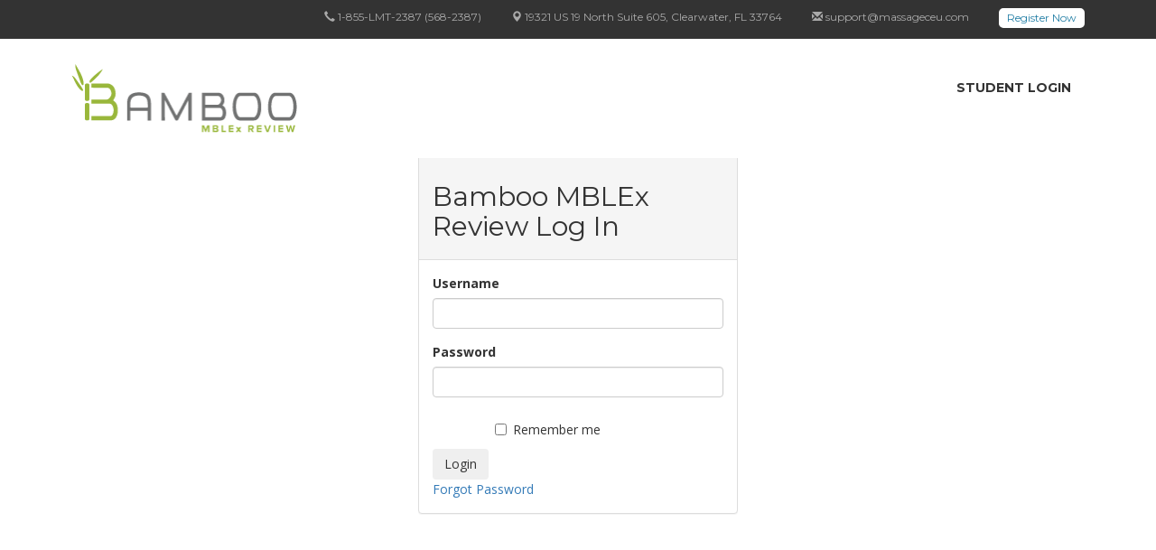

--- FILE ---
content_type: text/html; charset=UTF-8
request_url: https://cart.mblex.org/login
body_size: 2750
content:
<!DOCTYPE html>
<html>
<head>
    <meta charset="UTF-8"/>
    <meta name="viewport" content="width=device-width, initial-scale=1">
    <title>Welcome!</title>
        <link rel="icon" type="image/x-icon" href="/img/favicon.png"/>
    <link rel='stylesheet' id='redux-google-fonts-stm_option-css'
          href='https://fonts.googleapis.com/css?family=Montserrat%3A400%2C700%7COpen+Sans%3A300%2C400%2C600%2C700%2C800%2C300italic%2C400italic%2C600italic%2C700italic%2C800italic&#038;subset=latin&#038;ver=1492792279'
          type='text/css' media='all'/>
    <link rel="stylesheet" href="/css/bootstrap.min.css">
    <link rel="stylesheet" href="/css/style.css">
    <script src="/js/jquery-1.11.3.min.js"></script>
    <script src="/js/bootstrap.min.js"></script>

    <!-- Google Analytics -->
    <script>
		(function(i,s,o,g,r,a,m){i['GoogleAnalyticsObject']=r;i[r]=i[r]||function(){
			(i[r].q=i[r].q||[]).push(arguments)},i[r].l=1*new Date();a=s.createElement(o),
			m=s.getElementsByTagName(o)[0];a.async=1;a.src=g;m.parentNode.insertBefore(a,m)
		})(window,document,'script','https://www.google-analytics.com/analytics.js','ga');

		ga('create', 'UA-104333396-1', 'auto');
		ga('send', 'pageview');
    </script>
    <!-- End Google Analytics -->
    <!-- Google Tag Manager -->
    <script>(function(w,d,s,l,i){w[l]=w[l]||[];w[l].push({'gtm.start':
				new Date().getTime(),event:'gtm.js'});var f=d.getElementsByTagName(s)[0],
			j=d.createElement(s),dl=l!='dataLayer'?'&l='+l:'';j.async=true;j.src=
			'https://www.googletagmanager.com/gtm.js?id='+i+dl;f.parentNode.insertBefore(j,f);
		})(window,document,'script','dataLayer','GTM-MQ6RP95');</script>
    <!-- End Google Tag Manager -->

</head>
<body>

<div class="wrapper">
    <div id="header" class="transparent_header_off sticky_header" data-color="" data-spy="affix" data-offset-top="60"
         data-offset-bottom="200">
        <div class="header_top_bar" style="background-color:#333333">
            <div class="container">
                <div class="clearfix">

                    <!-- Header Top bar Login -->


                    <!-- Header top bar Socials -->

                    <div class="pull-right xs-pull-left">
                        <ul class="top_bar_info clearfix">

                            <li>
                                <FORM METHOD="LINK" ACTION="https://cart.mblex.org/">
                                    <INPUT CLASS="headerbutton" TYPE="submit" VALUE="Register Now">
                                </FORM>
                            </li>
                            <li class="hidden-info"><i class="glyphicon glyphicon-envelope"></i> support@massageceu.com
                            </li>
                            <li class="hidden-info"><i class="glyphicon glyphicon-map-marker"></i>
                                19321 US 19 North Suite 605, Clearwater, FL 33764
                            </li>
                            <li class="hidden-info"><i class="glyphicon glyphicon-earphone"></i> 1-855-LMT-2387
                                (568-2387)
                            </li>
                        </ul>
                    </div>
                </div>
            </div>
        </div>
        <!-- Check if transparent header chosen -->

        <div class="sticky_header_holder"></div>

        <div class="header_default">

            <div class="container">
                <div class="row">
                    <div class="col-md-3 col-sm-12 col-xs-12">
                        <div class="logo-unit">
                            <a href="https://www.mblex.org/">
                                <img class="img-responsive logo_transparent_static visible"
                                     src="/img/logo.png" style="width: 250px;" alt="Panda"/>
                            </a>
                        </div>

                        <!-- Navbar toggle MOBILE -->
                        <button type="button" class="navbar-toggle collapsed hidden-lg hidden-md" data-toggle="collapse"
                                data-target="#header_menu_toggler">
                            <span class="sr-only">Toggle navigation</span>
                            <span class="icon-bar"></span>
                            <span class="icon-bar"></span>
                            <span class="icon-bar"></span>
                        </button>
                    </div> <!-- md-3 -->


                    <!-- MObile menu -->
                    <div class="col-xs-12 col-sm-12 visible-xs visible-sm">
                        <div class="collapse navbar-collapse header-menu-mobile" id="header_menu_toggler">
                                                            <li>
                                    <a href="https://lms.mblex.org"
                                    >Student Login</a>
                                    <div class="magic_line"></div>
                                </li>
                                                    </div>
                    </div>

                    <!-- Desktop menu -->
                    <div class="col-md-8 col-md-offset-1 col-sm-9 col-sm-offset-0 hidden-xs hidden-sm">


                        <div class="header_main_menu_wrapper clearfix" style="margin-top:9px;">
                            <div class="pull-right hidden-xs">
                                <div class="search-toggler-unit">
                                    <div class="search-toggler" data-toggle="modal" data-target="#searchModal"><i
                                                class="fa fa-search"></i></div>
                                </div>
                            </div>

                            <div class="collapse navbar-collapse pull-right">
                                <ul class="header-menu clearfix">
                                                                            <li class="menu-item menu-item-type-custom menu-item-object-custom">
                                            <a href="https://lms.mblex.org"
                                            >Student Login</a>
                                            <div class="magic_line"></div>
                                        </li>
                                                                    </ul>
                            </div>

                        </div>
                    </div><!-- md-8 desk menu -->

                </div> <!-- row -->
            </div> <!-- container -->            </div>
    </div> <!-- id header -->

    <div class="container main_content">
        <div class="row">
                    </div>
                        
    <div class="row">
        <div class="col-lg-4 col-lg-offset-4">
            <div class="panel panel-default">
                <div class="panel-heading">
                    <h2>Bamboo MBLEx Review Log In</h2>
                </div>
                <div class="panel-body">
                    <form action="/login_check" method="post">

                        <div class="login-form">
                                                            <input type="hidden" name="_csrf_token" value="_TSFDGxvtuMXq-XLuGN4ixmxoFWF_GcsoLM9pAndnkY"/>
                            
                            <div class="form-group">
                                <div class="login-label">
                                    <label for="username">Username</label>
                                </div>
                                <div class="login-input">
                                    <input class="form-control" type="text" id="username" name="_username"
                                           value="" required="required"/>
                                </div>
                            </div>


                            <div class="form-group">
                                <div class="login-label">
                                    <label for="password">Password</label>
                                </div>
                                <div class="login-input">
                                    <input class="form-control" type="password" id="password" name="_password"
                                           required="required"/>
                                </div>
                            </div>
                            <div class="form-group">
                                <div class="col-sm-offset-2 col-sm-10">
                                    <div class="checkbox">
                                        <label>
                                            <input type="checkbox" id="remember_me" name="_remember_me"> Remember me
                                        </label>
                                    </div>
                                </div>
                            </div>

                            <input type="hidden" name="_target_path" value="https://lms.mblex.org"/>

                            <input type="submit" class="btn" id="_submit" name="_submit" value="Login"/>
                        </div>
                    </form>

                    <a href="/resetting/request">Forgot Password</a>
                </div>
            </div>
        </div>
    </div>
            </div>

    <footer id="footer">
        <div class="footer_wrapper">

            <div id="footer_top">
                <div class="footer_widgets_wrapper">
                    <div class="container">
                        <div class="widgets cols_1 clearfix">
                            <aside id="text-7" class="widget widget_text">
                                <div class="textwidget">Bamboo MBLEx Review is owned and operated by Basics & Beyond,
                                    Inc. Basics & Beyond, Inc. is not affiliated with or endorsed by any testing
                                    organization. All organizational and test names are trademarks of their respective
                                    owners.
                                </div>
                            </aside>
                        </div>
                    </div>
                </div>
            </div>


            <div id="footer_copyright">
                <div class="container">
                    <div class="row">
                        <div class="col-md-6 col-sm-8">
                            <div class="clearfix">
                                <div class="pull-left">
                                    <img class="footer_logo" src="/img/favicon.png" alt="Footer logo"/>
                                </div>
                                <div class="copyright_text">Copyright &copy; 2026 Bamboo MBLEx</div>
                            </div>
                        </div>
                        <div class="col-md-6 col-sm-4">
                            <div class="clearfix">
                                <div class="pull-right xs-pull-left">
                                    <!-- Header top bar Socials -->
                                    <div class="pull-right">
                                        <div class="copyright_socials">
                                            <ul class="clearfix">
                                            </ul>
                                        </div>
                                    </div>
                                </div>
                                <div class="pull-right xs-pull-left hidden-sm hidden-xs">
                                    <ul class="footer_menu heading_font clearfix">
                                        <li id="menu-item-1713"
                                            class="menu-item menu-item-type-post_type menu-item-object-page menu-item-home menu-item-1713">
                                            <a href="https://www.mblex.org/">Home</a></li>
                                        <li id="menu-item-1711"
                                            class="menu-item menu-item-type-post_type menu-item-object-page menu-item-1711">
                                            <a href="https://www.mblex.org/about-us/">About Us</a></li>
                                        <li id="menu-item-1710"
                                            class="menu-item menu-item-type-post_type menu-item-object-page menu-item-1710">
                                            <a href="https://www.mblex.org/pricing/">Pricing</a></li>
                                        <li id="menu-item-1718"
                                            class="menu-item menu-item-type-post_type menu-item-object-page menu-item-1718">
                                            <a href="https://www.mblex.org/resources/">Resources</a></li>
                                        <li id="menu-item-1712"
                                            class="menu-item menu-item-type-post_type menu-item-object-page menu-item-1712">
                                            <a href="https://www.mblex.org/contact-us/">Contact Us</a></li>
                                    </ul>
                                </div>
                            </div>
                        </div>
                    </div>
                </div>
            </div>
        </div>
    </footer>
</div>
    <script>
        menu_animated_line();

        function menu_animated_line() {
            $('.nav>li').hover(
                function () {
                    $('.magic_line').removeClass('line_visible');
                    $(this).find('.magic_line').addClass('line_visible');
                }, function () {
                    $('.magic_line').removeClass('line_visible');
                }
            );
        }

    </script>
<noscript><iframe src="https://www.googletagmanager.com/ns.html?id=GTM-MQ6RP95"
                  height="0" width="0" style="display:none;visibility:hidden"></iframe></noscript>
</body>
</html>


--- FILE ---
content_type: text/css
request_url: https://cart.mblex.org/css/style.css
body_size: 4372
content:
body {
    /*padding-bottom: 442px;*/
    background: #555555;
    font-family: "Open Sans", sans-serif;
    line-height: 22px;
}

.main_color {
    color: #88ab2e;
}

.label-primary {
    background-color: #337ab7;
}

.transparent_header {
    position: absolute;
    top: 0;
    left: 0;
    width: 100%;
}

h3.panel-title.course-name {
    font-weight: 700;
}

/***************************/
.magic_line.line_visible {
    visibility: visible;
    margin-bottom: 8px;
    opacity: 0.9;
}

.magic_line {
    position: absolute;
    left: 15px;
    right: 15px;
    margin-bottom: -9px;
    bottom: -14px;
    height: 3px;
    background-color: #fdc735;
    z-index: 18;
    opacity: 0;
    transition: opacity .25s ease-in-out, margin-bottom .25s ease-in-out;
}

.magic_line:after {
    content: '';
    display: block;
    position: absolute;
    width: 0;
    height: 0;
    z-index: 10;
    top: -3px;
    left: 50%;
    margin-left: -3px;
    border-style: solid;
    border-width: 0 3px 3px 3px;
    border-color: transparent transparent #fdc735 transparent;
}

/************************************************/
footer {
    font-family: "Open Sans";
}

#footer_top {
    background-color: #414b4f;
    padding: 63px 0 30px;
    color: #ccc;
}

.cols_1 {
    margin: 0 -15px;
}

.cols_1 aside:nth-child(1n+1) {
    clear: both;
}

.cols_1 aside {
    float: left;
    padding: 0 15px 15px;
    width: 100%;
}

.footer_menu {
    list-style: none;
    padding: 0;
}

.footer_menu li {
    float: left;
    margin: 1px 20px 0 0;
}

.footer_menu li:last-child {
    margin-right: 0;
}

.footer_menu li a {
    color: white;
    text-transform: uppercase;
    font-family: Montserrat;
    font-size: 12px;
}

.footer_menu li a:hover {
    color: rgb(38, 120, 182);
    text-decoration: none;
}

#footer_copyright .footer_logo {
    max-width: 25px;
    margin-right: 20px;
}

#footer_copyright .copyright_text {
    margin-top: 1px;
    color: #fff;
}

#footer_copyright {
    background-color: #414b4f;
}

#footer_copyright {
    border-top: 1px solid #5e676b;
    padding: 23px 0 20px;
}

h2.footerh2 {
    font-family: Montserrat;
    font-size: 18px;
    color: rgb(51, 51, 51);
    font-weight: bold;
}

span.footerblue {
    color: #2678b6;
    display: inline-block;
    font-weight: bold;
}

p.footerbody {
    font-family: "Open Sans", sans-serif;
    font-size: 14px;
    color: rgb(85, 85, 85);
    white-space: nowrap;
}

#menu_padding {
    padding: 30px 0px 30px 0px;
    transition: padding .25s;
}

/***************************************/
.wrapper {
    background: #FFF;
    min-height: 300px;
}

.wrapper > .container {
    min-height: 525px;
}

.footer .copyright {
    color: #FEFEFE;
    font-size: 14px;
}

.footer .first {
    background: #f2f2f2;
    color: #FEFEFE;
    vertical-align: middle;
}

.footer .first .students {
    margin-top: -100px;
}

.footer .first .promo-text {
    /*margin-top: 32px;*/
    padding-top: 10px;
}

.footer .first .promo-text .icon {
    margin-top: 25px;
    text-align: center;
}

.footer .first .action {
    margin-top: 20px;
}

.footer .second {
    background: #4c4c4e;
    color: #949494;
}

.footer .second h3 {
    color: #FFF;
    font-size: 1em;
}

.footer .second ul {
    padding: 0;
    list-style-type: none;
    line-height: 2em;
}

.footer .second .action {

}

.footer .second a {
    color: #949494;
}

.footer .second a:hover {
    color: #393939;
}

.footer .second .glyphicon {
    color: #698167;
}

.footer .third {
    background: #414b4f;;
    color: #7c7c7c;
    padding-top: 35px;
    padding-bottom: 35px;
}

.highlighted-btn {
    background: #FFF;
    border-radius: 0;
    border: solid 3px #aa113f;
    color: #aa113f;
    font-weight: bold;
}

.footer .second .logo {
    margin-top: 20px;
}

@media (max-width: 991px) {

    .footer .first .students {
        display: none;
    }

    .footer .first .action {
        /*margin-top: 30px;*/
        margin-bottom: 30px;
    }
}

/** Updated Style **/

#header {
    z-index: 30;
    width: 100%;
}

.header_top_bar a {
    font-weight: 600;
}

.header_top_bar {
    width: 100%;
    color: #aaa;
    font-weight: 600;
    z-index: 21;
}

.header_top_bar .language-switcher-unit {
    position: relative;
    margin: 13px 0 13px;
    line-height: 1;
    z-index: 25;
}

.header_top_bar .language-switcher-unit .stm_current_language.dropdown_toggle:hover {
    cursor: pointer;
}

.header_top_bar .language-switcher-unit .stm_current_language.dropdown_toggle .fa {
    margin-left: 6px;
    font-size: 12px;
}

.header_top_bar .header_login_url {
    margin: 11px 0 12px 42px;
    line-height: 1;
}

.header_top_bar .header_login_url a {
    display: inline-block;
    vertical-align: bottom;
    text-decoration: none !important;
    line-height: 1;
}

.header_top_bar .header_login_url a:hover {
    color: #fff;
}

.header_top_bar .header_login_url a.logout-link {
    margin-top: 0px;
}

.header_top_bar .header_login_url .fa {
    position: relative;
    top: 1px;
    margin-right: 10px;
}

.header_top_bar .header_login_url .fa.fa-user {
    font-size: 14px;
}

.header_top_bar .header_top_bar_socs {
    margin: 12px 0 12px 40px;
    line-height: 1;
}

.header_top_bar .header_top_bar_socs.reversed {
    margin: 12px 10px 12px 0;
}

.header_top_bar .header_top_bar_socs ul {
    list-style: none;
    padding: 0;
    margin: 0;
}

.header_top_bar .header_top_bar_socs ul li {
    float: left;
    margin-right: 15px;
    margin-bottom: 0;
}

.header_top_bar .header_top_bar_socs ul li a .fa {
    font-size: 14px;
}

.header_top_bar .header_top_bar_socs ul li a:hover {
    color: #fff;
}

.header_top_bar .header_top_bar_socs ul li:last-child {
    margin-right: 0;
}

.header_top_bar .top_bar_info {
    list-style: none;
    padding: 0;
    margin: 11px 0 12px;
}

.header_top_bar .top_bar_info li {
    float: right;
    margin-left: 33px;
    margin-bottom: 0;
    line-height: 14px;
}

.header_top_bar .top_bar_info li .fa {
    font-size: 14px;
    margin-right: 5px;
}

.header_top_bar .top_bar_info li .fa.fa-phone {
    position: relative;
    top: 1px;
}

.header_top_bar .top_bar_info li:last-child {
    margin-left: 0;
}

.header_default {
    padding-top: 26px;
    z-index: 21;
}

#header.scrolling {
    z-index: initial;
}

#header.sticky_header.affix .header_default {
    position: fixed;
    top: 0;
    right: 0;
    left: 0;
    width: 100%;
    padding: 14px 0 11px !important;
    background-color: #fff;
    z-index: 32;
    opacity: 1;
    -webkit-transform: translateZ(0);
}

#header.sticky_header.affix .header_default .header-menu > li {
    margin-bottom: 0;
}

#header.sticky_header.affix .header_default .header-menu > li > a {
    color: #333;
    font-weight: 700;
    font-family: Montserrat;
}

#header.sticky_header.affix .header_default:after {
    content: '';
    display: block;
    position: absolute;
    width: 100%;
    height: 3px;
    z-index: 10;
    bottom: -3px;
    left: 0;
    right: 0;
    background: rgba(0, 0, 0, 0.1);
}

.header_main_menu_wrapper {
    margin-top: 5px;
}

.header_main_menu_wrapper.fixed {
    margin-top: 9px;
}

.header_main_menu_wrapper .header-menu {
    position: relative;
    list-style: none;
    padding: 0;
    margin: 0 -14px;
}

.header_main_menu_wrapper .header-menu > li {
    position: relative;
    float: left;
    padding: 0 14px;
    z-index: 20;
}

.header_main_menu_wrapper .header-menu > li:before {
    content: '';
    display: block;
    position: absolute;
    width: 100%;
    height: 35px;
    z-index: 10;
    bottom: -30px;
    left: 0;
    display: none;
}

.header_main_menu_wrapper .header-menu > li > a {
    display: block;
    padding: 6px 0 6px;
    text-transform: uppercase;
    font-size: 14px;
    color: #fff;
    text-decoration: none !important;
}

.header_main_menu_wrapper .header-menu > li > ul.sub-menu {
    visibility: hidden;
    width: 225px;
    position: absolute;
    top: 100%;
    left: 0;
    margin: 20px 0 0 -20px;
    padding: 10px 0 10px 0;
    background-color: #fff;
    list-style: none;
    opacity: 0;
    box-shadow: 1px 1px 3px rgba(0, 0, 0, 0.2);
}

.header_main_menu_wrapper .header-menu > li > ul.sub-menu:before {
    content: '';
    display: block;
    position: absolute;
    width: 100%;
    height: 3px;
    z-index: 10;
    top: 0;
    left: 0;
    background: #eab830;
}

.header_main_menu_wrapper .header-menu > li > ul.sub-menu > li {
    margin-bottom: 5px;
    position: relative;
}

.header_main_menu_wrapper .header-menu > li > ul.sub-menu > li a {
    display: block;
    position: relative;
    padding: 6px 22px 6px 34px;
    font-size: 13px;
    font-weight: 400;
    z-index: 15;
}

.header_main_menu_wrapper .header-menu > li > ul.sub-menu > li.menu-item-has-children a:after {
    content: '';
    display: block;
    position: absolute;
    width: 8px;
    height: 7px;
    z-index: 10;
    font: normal normal normal 14px/1 FontAwesome;
    font-size: inherit;
    text-rendering: auto;
    -webkit-font-smoothing: antialiased;
    -moz-osx-font-smoothing: grayscale;
    transform: translate(0, 0);
    top: 10px;
    right: 25px;
    font-size: 14px;
    content: "\f105";
}

.header_main_menu_wrapper .header-menu > li > ul.sub-menu > li:last-child {
    margin-bottom: 0;
}

.header_main_menu_wrapper .header-menu > li > ul.sub-menu > li:hover > .sub-menu {
    visibility: visible;
    opacity: 1;
    margin-left: 0;
}

.header_main_menu_wrapper .header-menu > li > ul.sub-menu > li > .sub-menu {
    visibility: hidden;
    position: absolute;
    left: 100%;
    margin-left: 15px;
    top: -10px;
    width: 185px;
    padding: 12px 0 15px;
    margin-top: 0px;
    background-color: #fff;
    list-style: none;
    opacity: 0;
    box-shadow: 1px 1px 3px rgba(0, 0, 0, 0.2);
    z-index: -1;
}

.header_main_menu_wrapper .header-menu > li > ul.sub-menu > li > .sub-menu li {
    margin-bottom: 10px;
}

.header_main_menu_wrapper .header-menu > li > ul.sub-menu > li > .sub-menu li:last-child {
    margin-bottom: 0;
}

.header_main_menu_wrapper .header-menu > li > ul.sub-menu > li > .sub-menu li a {
    display: block;
    padding: 3px 25px 3px 15px;
}

.header_main_menu_wrapper .header-menu > li > ul.sub-menu > li > .sub-menu li a:after {
    content: '';
    display: none;
}

.header_main_menu_wrapper .header-menu > li:hover:before {
    display: block;
}

.header_main_menu_wrapper .header-menu > li:hover > ul.sub-menu {
    margin-top: 11px;
    visibility: visible;
    opacity: 1;
}

.transparent_header {
    position: absolute;
    top: 0;
    left: 0;
    width: 100%;
}

.transparent_header .header_default {
    padding-bottom: 25px;
}

.transparent_header_off {
    /*position: relative;*/
    padding-bottom: 0;
}

.transparent_header_off .header_default {
    padding: 28px 0 25px;
    background-color: #fff;
}

.transparent_header_off.affix .header_default:after {
    content: '';
    display: block;
    position: absolute;
    width: 100%;
    height: 3px;
    z-index: 10;
    bottom: -3px;
    left: 0;
    right: 0;
    background: rgba(0, 0, 0, 0.1);
}

.transparent_header_off .header_default.fixed {
    min-height: inherit;
}

.transparent_header_off .header_main_menu_wrapper {
    margin-top: 9px;
}

.transparent_header_off .header_main_menu_wrapper ul > li > a {
    color: #333;
    font-weight: 700;
    font-family: Montserrat;
}

.transparent_header_off .header_main_menu_wrapper ul > li > ul.sub-menu > li a {
    display: block;
}

.transparent_header_off .header_main_menu_wrapper ul > li > ul.sub-menu > li a:hover {
    color: #eab830;
}

.logo-unit a:hover {
    text-decoration: none;
}

.logo-unit .logo {
    text-transform: uppercase;
    font-size: 22px;
    color: #fff;
}

.logo-unit .logo.img-logo img {
    max-width: 500px;
}

.navbar-toggle {
    float: right;
    display: block;
    padding: 14px 0 15px 14px;
    margin: 0;
    border-radius: 0;
}

.navbar-toggle:hover .icon-bar {
    background-color: #eab830 !important;
}

.navbar-toggle .icon-bar {
    width: 29px;
    height: 4px;
    background-color: #eab830;
    border-radius: 5px;
}

.navbar-toggle .icon-bar + .icon-bar {
    margin-top: 5px;
}

.navbar-toggle.collapsed .icon-bar {
    background-color: #aaa;
}

.entry-header {
    padding: 50px 0 50px;
}

.entry-header .entry-title {
    text-align: center;
}

.entry-header .entry-title h1 {
    margin-bottom: 10px;
    text-transform: uppercase;
}

.entry-header .entry-title .sub_title {
    margin: 0;
}

.entry-header .entry-title .stm_colored_separator {
    margin-top: 23px;
}

.entry-header.tag-header {
    background-color: #457992;
}

.entry-header.tag-header .entry-title h1 {
    color: #fff;
}

.fixed_invisible_top {
    position: fixed;
    left: 0;
    right: 0;
    width: 100%;
    top: -100%;
    opacity: 0;
}

@media (max-width: 991px) {
    .fixed_invisible_top,
    .transparent_header {
        position: static;
    }

    .transparent_header .logo_transparent_static {
        display: none !important;
        visibility: hidden !important;
    }

    .transparent_header .logo_colored_fixed {
        display: block !important;
        visibility: visible !important;
    }

    .stm_featured_products_unit .stm_featured_product_single_unit:hover,
    .icon_box:hover {
        margin-top: 0;
    }

    .logo-unit {
        max-width: 80%;
        float: left;
    }

    .sticky_header {
        padding-bottom: 0 !important;
    }

    #header.sticky_header .header_default.fixed {
        position: static !important;
        min-height: 109px;
        padding: 28px 0 25px !important;
    }

    #header.sticky_header .header_default.fixed .logo-unit {
        margin-top: 3px;
    }

    .magic_line {
        display: none !important;
    }

    .header-menu-mobile {
        padding: 0;
    }

    .header-menu-mobile .header-menu {
        margin-top: 20px;
        padding: 0;
        border-top: 3px solid #e5e5e5;
        overflow: hidden;
    }

    .header-menu-mobile .header-menu > li {
        position: relative;
        width: 100%;
        margin-bottom: 0;
        border-bottom: 1px solid #e1e2e4;
    }

    .header-menu-mobile .header-menu > li.opened > a {
        background-color: #fff;
        color: #eab830;
    }

    .header-menu-mobile .header-menu > li > a {
        display: block;
        padding: 20px 50px 20px 40px;
        background-color: #f0f2f5;
        text-transform: uppercase;
        font-size: 16px;
    }

    .header-menu-mobile .header-menu > li .arrow {
        position: absolute;
        top: 0;
        right: 0;
        width: 59px;
        height: 62px;
        line-height: 62px;
        text-align: center;
        color: #aaa;
        font-size: 22px;
    }

    .header-menu-mobile .header-menu > li .arrow:hover {
        cursor: pointer;
    }

    .header-menu-mobile .header-menu > li .arrow.active {
        -moz-transform: rotate(90deg);
        -ms-transform: rotate(90deg);
        -webkit-transform: rotate(90deg);
        -o-transform: rotate(90deg);
        transform: rotate(90deg);
        color: #eab830;
        right: 1px;
    }

    .header-menu-mobile .header-menu > li .sub-menu {
        padding-left: 40px;
    }

    .header-menu-mobile .header-menu > li .sub-menu li {
        margin-bottom: 0;
    }

    .header-menu-mobile .header-menu > li > .sub-menu {
        display: none;
        padding: 0px 0 24px 57px;
        list-style: disc;
    }

    .header-menu-mobile .header-menu > li > .sub-menu > li {
        color: #333;
        margin-bottom: 20px;
    }

    .header-menu-mobile .header-menu > li > .sub-menu > li > .sub-menu {
        margin-top: 20px;
        margin-left: -56px;
        list-style: none;
    }

    .header-menu-mobile .header-menu > li > .sub-menu > li > .sub-menu > li {
        margin-bottom: 18px;
    }

    .header-menu-mobile .header-menu > li > .sub-menu > li > .sub-menu > li:before {
        content: "\2014\0020";
    }

    .header-menu-mobile .header-menu > li > .sub-menu > li:last-child {
        margin-bottom: 0;
    }

    .header-menu-mobile .header-menu > li > .sub-menu > li a {
        color: #333;
        font-size: 16px;
    }

    .header_top_bar .language-switcher-unit {
        display: none;
    }

    .project_cat_single_item:hover {
        margin-top: 0;
    }

    .footer_widgets_wrapper aside {
        margin-bottom: 20px;
    }

    .transparent_header_off .header_default::after {
        display: none;
    }
}

@media (max-width: 991px) and (min-width: 768px) {
    .header_main_menu_wrapper .header-menu > li {
        padding: 0 9px;
    }

    .logo-unit {
        margin-top: 3px;
    }

    .fixed .logo-unit {
        margin-top: 6px;
    }

}

.header_main_menu_wrapper {
    margin-top: 50px;
}

.header_default {
    /*padding-top: 5px !important;*/
    z-index: 21;
}

.container {
    width: 90% !important;
    max-width: 1200px;
}

body.skin_custom_color .triangled_colored_separator .triangle, body.skin_custom_color .magic_line::after {
    border-bottom-color: #2e91bd !important;
}

body.skin_custom_color .blog_layout_grid .post_list_meta_unit .sticky_post, body.skin_custom_color .blog_layout_list .post_list_meta_unit .sticky_post, body.skin_custom_color .post_list_main_section_wrapper .post_list_meta_unit .sticky_post, body.skin_custom_color .overflowed_content .wpb_column .icon_box, body.skin_custom_color .stm_countdown_bg, body.skin_custom_color #searchform-mobile .search-wrapper .search-submit, body.skin_custom_color .header-menu-mobile .header-menu > li .arrow.active, body.skin_custom_color .header-menu-mobile .header-menu > li.opened > a, body.skin_custom_color mark, body.skin_custom_color .woocommerce .cart-totals_wrap .shipping-calculator-button:hover, body.skin_custom_color .detailed_rating .detail_rating_unit tr td.bar .full_bar .bar_filler, body.skin_custom_color .product_status.new, body.skin_custom_color .stm_woo_helpbar .woocommerce-product-search input[type="submit"], body.skin_custom_color .stm_archive_product_inner_unit .stm_archive_product_inner_unit_centered .stm_featured_product_price .price.price_free, body.skin_custom_color .sidebar-area .widget::after, body.skin_custom_color .sidebar-area .socials_widget_wrapper .widget_socials li .back a, body.skin_custom_color .socials_widget_wrapper .widget_socials li .back a, body.skin_custom_color .widget_categories ul li a:hover::after, body.skin_custom_color .event_date_info_table .event_btn .btn-default, body.skin_custom_color .course_table tr td.stm_badge .badge_unit.quiz, body.skin_custom_color div.multiseparator::after, body.skin_custom_color .page-links span:hover, body.skin_custom_color .page-links span::after, body.skin_custom_color .page-links > span::after, body.skin_custom_color .page-links > span, body.skin_custom_color .stm_post_unit::after, body.skin_custom_color .blog_layout_grid .post_list_content_unit::after, body.skin_custom_color ul.page-numbers > li a.page-numbers::after, body.skin_custom_color ul.page-numbers > li span.page-numbers::after, body.skin_custom_color ul.page-numbers > li a.page-numbers:hover, body.skin_custom_color ul.page-numbers > li span.page-numbers:hover, body.skin_custom_color ul.page-numbers > li a.page-numbers.current::after, body.skin_custom_color ul.page-numbers > li span.page-numbers.current::after, body.skin_custom_color ul.page-numbers > li a.page-numbers.current, body.skin_custom_color ul.page-numbers > li span.page-numbers.current, body.skin_custom_color .triangled_colored_separator, body.skin_custom_color .short_separator, body.skin_custom_color .magic_line, body.skin_custom_color .navbar-toggle .icon-bar, body.skin_custom_color .navbar-toggle:hover .icon-bar, body.skin_custom_color #searchform .search-submit, body.skin_custom_color .header_main_menu_wrapper .header-menu > li > ul.sub-menu::before, body.skin_custom_color .search-toggler::after, body.skin_custom_color .modal .popup_title, body.skin_custom_color .widget_pages ul.style_2 li a:hover::after, body.skin_custom_color .sticky_post, body.skin_custom_color .btn-carousel-control::after {
    background-color: #2e91bd !important;
}

.footer_menu li.current-menu-item a {
    color: #fdc735 !important;
}

.headerbutton {
    border-radius: 5px;
    background-color: #fff !important;
    color: #227ea5 !important;
    border: 3px solid #FFF;
    margin-top: -2px;
}

.headerbutton:hover {
    background-color: #227ea5 !important;
    color: #fff !important;
    border-color: #227ea5 !important;
    box-shadow: none !important;
}

.price.price_free {
    visibility: hidden;
}

.stm_featured_products_unit .stm_featured_product_single_unit .stm_featured_product_single_unit_centered .stm_featured_product_footer {
    padding: 0px !important;
    border: 0px solid #dcdcdc !important;
    border-top: 0;
    font-weight: 400;
}

.bg_top_center {
    background-position: top center !important;
    background-size: cover !important;
}

.bg_gradient_welcome {
    background: -moz-linear-gradient(180deg, rgba(32, 91, 142, 0) 0%, rgba(32, 91, 142, 1) 100%); /* ff3.6+ */
    background: -webkit-gradient(linear, left top, right top, color-stop(0%, rgba(32, 91, 142, 1)), color-stop(100%, rgba(32, 91, 142, 0))); /* safari4+,chrome */
    background: -webkit-linear-gradient(180deg, rgba(32, 91, 142, 0) 0%, rgba(32, 91, 142, 1) 100%); /* safari5.1+,chrome10+ */
    background: -o-linear-gradient(180deg, rgba(32, 91, 142, 0) 0%, rgba(32, 91, 142, 1) 100%); /* opera 11.10+ */
    background: -ms-linear-gradient(180deg, rgba(32, 91, 142, 0) 0%, rgba(32, 91, 142, 1) 100%); /* ie10+ */
    background: linear-gradient(270deg, rgba(32, 91, 142, 0) 0%, rgba(32, 91, 142, 1) 100%); /* w3c */
    filter: progid:DXImageTransform.Microsoft.gradient(startColorstr='#205b8e', endColorstr='#205b8e', GradientType=1); /* ie6-9 */
}

.wpb_row_container > .wpb_vc_column > .wpb_element_wrapper {
    background: #8A8484;
}

.wpb_vc_column_text > .wpb_element_wrapper, .wpb_vc_message > .wpb_element_wrapper, .wpb_vc_toggle > .wpb_element_wrapper {
    height: auto;
    min-height: 1px;
    background-image: none;
    padding-left: 10px;
}

.landing_header {
    background: /* linear-gradient(270deg, rgba(32,91,142,0) 0%, rgba(32,91,142,1) 100%), /* bottom, image */ url(https://www.massageceu.com/wp-content/uploads/2016/12/AdobeStock_80163886-min.jpeg);
    background-size: cover;
}

.landing_video {
    margin-top: 150px;
}

@media screen and (max-width: 550px) {
    .footer_image {
        width: 100% !important;
    }
}

.header_main_menu_wrapper {
    margin-top: 50px;
}

.header_default {
    z-index: 21;
}

.header_top_bar, .header_top_bar a {
    font-family: Montserrat;
    font-weight: normal;
    font-style: normal;
    color: #aaaaaa;
    font-size: 12px;
}

h1, .h1, h2, .h2, h3, .h3, h4, .h4, h5, .h5, h6, .h6, .heading_font, .widget_categories ul li a, .sidebar-area .widget ul li a, .select2-selection__rendered, blockquote, .select2-chosen, .vc_tta-tabs.vc_tta-tabs-position-top .vc_tta-tabs-container .vc_tta-tabs-list li.vc_tta-tab a, .vc_tta-tabs.vc_tta-tabs-position-left .vc_tta-tabs-container .vc_tta-tabs-list li.vc_tta-tab a {
    font-family: Montserrat
}

.headerbutton {
    border-radius: 5px;
    background-color: #fff !important;
    color: #227ea5 !important;
    border: 3px solid #FFF !important;
    margin: 0 !important;
    margin-top: -2px !important;
    font-size: 12px !important;
    padding: 1px 6px !important;
    line-height: 14px !important;

}

.headerbutton:hover {
    background-color: #227ea5 !important;
    color: #fff !important;
    border-color: #227ea5 !important;
    box-shadow: none !important;

}

.affix .header_top_bar {
    display: none;
}

.textwidget {
    font-size: 13px;
    line-height: 20px;
}

.retail-price {
    text-decoration: line-through;
}

.btn-success {
    background: #88ab2e;
    border-color: #88ab2e;
}

#header {
    position: absolute;
    margin-top: -160px;
}

.wrapper .container.main_content {
    margin-top: 160px;
    padding-top: 10px;
}

.emphasized {
    font-weight: bolder;
}

--- FILE ---
content_type: text/plain
request_url: https://www.google-analytics.com/j/collect?v=1&_v=j102&a=1426447583&t=pageview&_s=1&dl=https%3A%2F%2Fcart.mblex.org%2Flogin&ul=en-us%40posix&dt=Welcome!&sr=1280x720&vp=1280x720&_u=IEBAAEABAAAAACAAI~&jid=1387385908&gjid=1323566482&cid=667525740.1769869751&tid=UA-104333396-1&_gid=490548092.1769869751&_r=1&_slc=1&z=1927304042
body_size: -450
content:
2,cG-8V7KYTLRDB